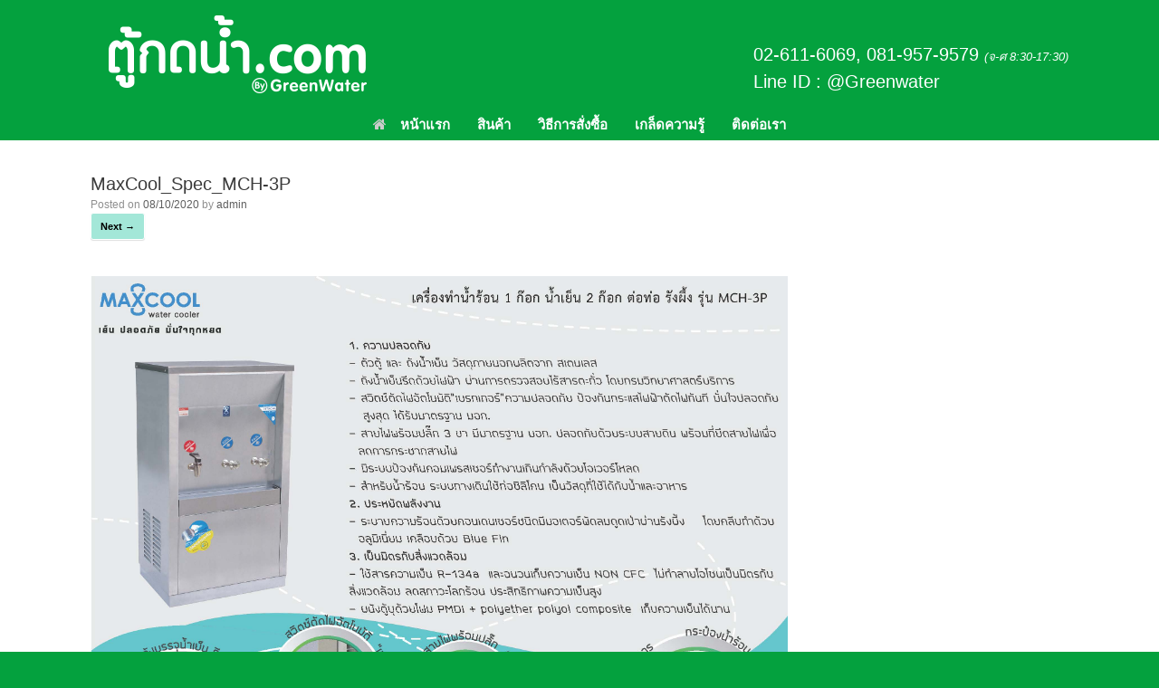

--- FILE ---
content_type: text/css
request_url: https://xn--12c2bbs9jpb8gd0b.com/wp-content/plugins/displayProduct//plugin/magnific/magnific-custom.css?ver=6.9
body_size: 503
content:
/* 	=============================
   	Quickview Styles 
   	============================= */

	.hide {
		display: none;
	}
	
	.mobView {
		display: none;
	}
	
	.mobHide {
		display: block;
	}
	input::-webkit-outer-spin-button,
input::-webkit-inner-spin-button {
    /* display: none; <- Crashes Chrome on hover */
    -webkit-appearance: none !important;
    margin: 0; /* <-- Apparently some margin are still there even though it's hidden */
}
	.dp_quickview_button{
		height: 33px;
		width: 33px;
		margin: 0;
		position: relative;
		z-index: 20;
	}
        .dpquickview{
            position: absolute;
            cursor: pointer;
            right: 0;
            bottom: 0;
            opacity: 0.1;
            margin: 0;
            padding: 0;
            line-height: normal;
            text-align: right;
            transition: opacity .5s ease-out;
            -moz-transition: opacity .5s ease-out;
            -webkit-transition: opacity .5s ease-out;
            -o-transition: opacity .5s ease-out;
        }
        .dpquickview:hover{
            opacity: 0.9
        }
	.dp_quickview {
		position: relative;
		background: #FFF;
		padding: 20px;
		width: auto;
		max-width: 900px;
		margin: 20px auto; 
		overflow: hidden;
	}
		.dp_quickview h1 {
			line-height: 1.2em;
			margin: 0;
			padding: 0;
		}
		.dp_quickview .images {
			width: 57%;
                        height: auto;
                        float: left;
                        margin-right: 10px;
		}
			.dp_quickview .images img.attachment-shop_single {
				width: 75%;
                                height: auto;
                                float: left;
                                margin-right: 10px;
			}
		.dp_quickview .summary {
			width: 40%;
			float: right;
			display: inline;
                        clear: none;
		}
                .dp_quickview .stock{ float: left;margin-right: 20px;}
		
		.dp_quickview .thumbnails {
			width: 20%;
			overflow: hidden;
			margin: 0px 2% 0;
                        height: 386px;
		}
			.dp_quickview .thumbnails a {
				width: 100%;
				margin: 0 2% 4%;
                                opacity: 0.5;
                                display: block;
			}
			.dp_quickview .thumbnails a:first-child {
				opacity: 1;
			}
                        .dp_quickview .thumbnails.first{
                            margin-top: 0
                        }
				.dp_quickview .thumbnails a img {
					width: 100%;
					height: auto;
				}
		
		.dp_quickview .summary a.viewProduct {
                    margin: 12px 0 0;
                    float: right;
                    background: #F8F8F8;
                    padding: 8px 15px;
                    color: #666;
                    text-decoration: none;
		}
                .dp_quickview .summary .product_meta {
                    margin-top: 10px;
                }
                .dp_quickview .quantity{
                    margin-bottom: 7px
                }
                .dp_quickview .quantity .stock{
                    float: left;
                    margin-right: 10px;
                }
                .dp_quickview .product_meta{
                    font-size: 12px;
                    color: #666;
                    line-height: 20px;
                    margin-top: 10px;
                    width: 50%;
                    float: left;
                }
                .dp_quickview .product_meta a{
                    font-size: 12px;
                    color: #333;
                    text-decoration: none
                }
		
	@media all and (max-width: 800px) {
		
		.dp_quickview .images {
			width: 40%;
		}
		.dp_quickview .summary {
			width: 55%;
		}
		
	}
	
	@media all and (max-width: 600px) {
	
		.mobView {
			display: block;
		}
		
		.summary h1,
		.summary .price {
			display: none;
		}
		
		.dp_quickview .images,
		.dp_quickview .summary {
			float: none;
			width: 100%;
		}
		
		.dp_quickview .thumbnails {
			margin-bottom: 20px;
		}
		
	}

--- FILE ---
content_type: text/css
request_url: https://xn--12c2bbs9jpb8gd0b.com/wp-content/uploads/siteorigin-widgets/sow-image-default-c67d20f9f743-2248.css?ver=6.9
body_size: -195
content:
.so-widget-sow-image-default-c67d20f9f743-2248 .sow-image-container {
  display: flex;
  align-items: flex-start;
  justify-content: center;
}
.so-widget-sow-image-default-c67d20f9f743-2248 .sow-image-container > a {
  display: inline-block;
  
  max-width: 100%;
}
@media screen and (-ms-high-contrast: active), screen and (-ms-high-contrast: none) {
  .so-widget-sow-image-default-c67d20f9f743-2248 .sow-image-container > a {
    display: flex;
  }
}
.so-widget-sow-image-default-c67d20f9f743-2248 .sow-image-container .so-widget-image {
  display: block;
  height: auto;
  max-width: 100%;
  
}